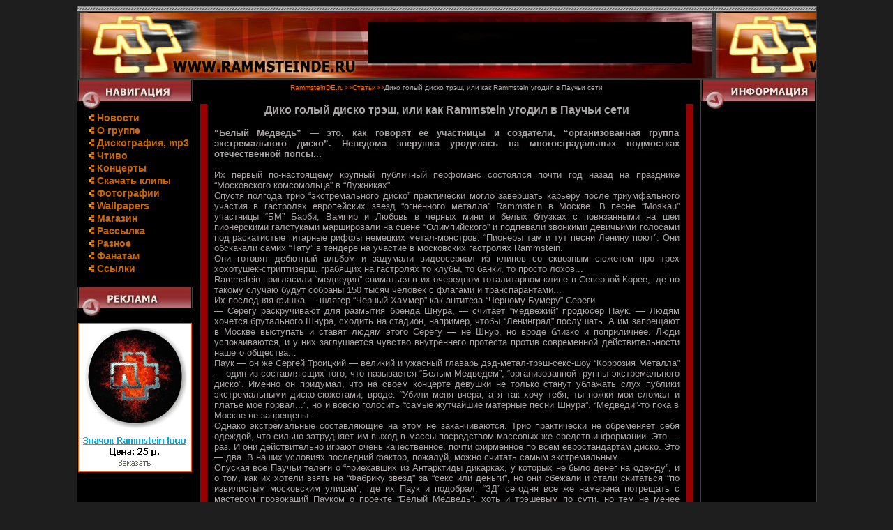

--- FILE ---
content_type: text/html; charset=WINDOWS-1251
request_url: http://rammsteinde.ru/articles/inter/tresh.php
body_size: 7415
content:
<html><!-- InstanceBegin template="/Templates/bos.dwt.php" codeOutsideHTMLIsLocked="false" -->
<head>
<!-- InstanceBeginEditable name="doctitle" -->
<title>RammsteinSite.ru&gt;&gt;Статьи&gt;&gt;“С согрупниками как эти ... кому нужны еще враги ?” </title>
<!-- InstanceEndEditable --> 
<meta name="Content-Type" content="text/html; charset=windows-1251">
<META 
content= "Все  о группе Rammstein - mp3, видео, обои, скины, фотки, статьи, интервью"
name=description>
<meta name="Keywords" content="rammstein, Rammstein,  фотографии rammstein,  видео rammstein, концерты Rammstein,, скачать Rammstein, клипы Rammstein, Rammstein mp3, rammstein amerika, дискография  Rammstein">
</head>
</STYLE>
<LINK 
href="../../files/style.css" 
type=text/css rel=stylesheet>
<STYLE type=text/css>.style3 {
	COLOR: #ff9966
}
.style4 {
	COLOR: #999999
}
.style6 {
	COLOR: #5b6e9d
}
.style7 {
	COLOR: #ff9900
}
</STYLE>

<body bgcolor="1E1E1E" text="#AAA4A4" link="#FF6600" vlink="#FF6600" alink="#FF6600">
<table width="912" border="0" align="center" cellpadding="0" cellspacing="1" bgcolor="404040">
  <tr bgcolor="#000000"> 
    <td height="105" colspan="3" valign="top"> <div align="center"> 
        <table width="912" border="0" cellpadding="0" cellspacing="0" background="../../images/top.jpg">
          <tr> 
            <td height="105" background="../../images/top1.jpg"><table width="912" border="0" cellspacing="0" cellpadding="0">
                <tr> 
                  <td width="390"><a href="../../index.php"><img src="../../images/0.gif" width="331" height="100" border="0"></a></td>
                  <td width="530" valign="middle"><center>
				  
<noindex> <script type="text/javascript"><!--
google_ad_client = "ca-pub-9092124194477352";
/* Rammstein */
google_ad_slot = "2375710906";
google_ad_width = 728;
google_ad_height = 90;
//-->
</script>
<script type="text/javascript"
src="http://pagead2.googlesyndication.com/pagead/show_ads.js">
</script> </noindex>

                    </center></td>
                </tr>
              </table></td>
          </tr>
        </table>
      </div></td>
  </tr>
  <tr bgcolor="#000000"> 
    <td width="165" valign="top"><table width="165" border="0" cellspacing="0" cellpadding="0">
      <tr>
        <td><img src="../../images/menu.jpg" alt="Rammstein  навигация" width="165" height="30"></td>
      </tr>
      <tr>
        <td><img src="../../images/menu1.jpg" alt="Rammstein" height="15"></td>
      </tr>
      <tr>
        <td></td>
      </tr>
      <tr>
        <td><strong><font face="Arial">&nbsp;&nbsp;&nbsp;<font size="3">&nbsp;<IMG height=10 
            src="http://rammsteinde.ru/images/arrow_putik.gif" 
            width=8> <A class=text 
            href="http://rammsteinde.ru/news.php">Новости</A><BR>
          &nbsp;&nbsp;&nbsp;&nbsp;<IMG height=10 
            src="http://rammsteinde.ru/images/arrow_putik.gif" 
            width=8> <A class=text 
            href="http://www.rammsteinde.ru/group.php">О группе</A><BR>
          &nbsp;&nbsp;&nbsp;&nbsp;<IMG height=10 
            src="http://rammsteinde.ru/images/arrow_putik.gif" 
            width=8> <A class=text 
            href="http://www.rammsteinde.ru/disco.php">Дискография, mp3</A><BR>
          &nbsp;&nbsp;&nbsp;&nbsp;<IMG height=10 
            src="http://rammsteinde.ru/images/arrow_putik.gif" 
            width=8> <A class=text 
            href="http://www.rammsteinde.ru/articles.php">Чтиво</A><BR>
          &nbsp;&nbsp;&nbsp;&nbsp;<IMG height=10 
            src="http://rammsteinde.ru/images/arrow_putik.gif" 
            width=8> <A class=text 
            href="http://www.rammsteinde.ru/conc.php">Концерты</A><BR>
          &nbsp;&nbsp;&nbsp;&nbsp;<IMG height=10 
            src="http://rammsteinde.ru/images/arrow_putik.gif" 
            width=8> <A class=text 
            href="http://www.rammsteinde.ru/clips.php">Скачать клипы</A><BR>
          &nbsp;&nbsp;&nbsp;&nbsp;<IMG height=10 
            src="http://rammsteinde.ru/images/arrow_putik.gif" 
            width=8> <A class=text 
            href="http://www.rammsteinde.ru/photo.php">Фотографии</A><BR>
          &nbsp;&nbsp;&nbsp;&nbsp;<IMG height=10 
            src="http://rammsteinde.ru/images/arrow_putik.gif" 
            width=8> <A class=text 
            href="http://rammsteinde.ru/images/wall/wgallery_list.php?gallery=wall&page=1&sort=5"><font color="#CC6600">Wallpapers</font></A></font></font></strong><font color="#FF6600" size="3" face="Arial"><strong><BR>
          &nbsp;&nbsp;&nbsp;&nbsp;<IMG height=10 
            src="http://rammsteinde.ru/images/arrow_putik.gif" 
            width=8> <A 
            href="http://www.rammsteinde.ru/shop.php" class=text><strong>Магазин</strong></A><BR>
          &nbsp;&nbsp;&nbsp;&nbsp;<IMG height=10 
            src="http://rammsteinde.ru/images/arrow_putik.gif" 
            width=8> <A 
            href="http://www.rammsteinde.ru/mail.php" class=text><strong>Рассылка</strong></A><BR>
          &nbsp;&nbsp;&nbsp;&nbsp;<IMG height=10 
            src="http://rammsteinde.ru/images/arrow_putik.gif" 
            width=8> <font size="3"><A 
            href="http://www.rammsteinde.ru/any.php" 
            target=_self class=text><strong>Разное</strong></A> <BR>
            &nbsp;&nbsp;&nbsp;&nbsp;<IMG height=10 
            src="http://rammsteinde.ru/images/arrow_putik.gif" 
            width=8> <A 
            href="http://www.rammsteinde.ru/fan.php" 
            target=_self class=text><strong>Фанатам</strong></A><BR>
            &nbsp;&nbsp;&nbsp;&nbsp;<IMG height=10 
            src="http://rammsteinde.ru/images/arrow_putik.gif" 
            width=8> <A 
            href="http://www.rammsteinde.ru/links.php" 
            target=_self class=text><strong>Ссылки</strong></A></font></td>
      </tr>
      <tr>
        <td>&nbsp;</td>
      </tr>
      <tr>
        <td><img src="../../images/menu2.jpg" alt="Rammstein - реклама" width="165" height="30"></td>
      </tr>
      <tr>
        <td><img src="../../images/menu1.jpg" alt="Rammstein" height="15"></td>
      </tr>
      <tr>
        <td><table width="165" border="0" cellpadding="0" cellspacing="0">
          <TR>
            <TD align=middle><DIV align=center></DIV></TD>
          </TR>
          <TR>
            <TD align=middle><IMG height=1 
            src="http://rammsteinde.ru/files/line1px.gif" 
            width=130></TD>
          </TR>
          <TR>
            <TD height="5"><DIV align=center> </DIV></TD>
          </TR>
          <TR>
            <TD align=middle><DIV align=center>
              <noindex>
                <IFRAME src="http://rammsteinde.ru/bn/index.php"; frameborder=0 vspace=0 hspace=0 width=163 height=214 marginwidth=0 marginheight=0 scrolling=no></IFRAME>
              </noindex>
            </DIV></TD>
          </TR>
          <TR>
            <TD height="5"><DIV align=center></DIV></TD>
          </TR>
          <TR>
            <TD align=middle><IMG height=1 
            src="http://rammsteinde.ru/files/line1px.gif" 
            width=130></TD>
          </TR>
          <TR>
            <TD height="15"><DIV align=center></DIV></TD>
          </TR>
          <TR>
            <TD align=middle><DIV align=center>
              <noindex>
                <SCRIPT language='JavaScript'> var loc = ''; </SCRIPT>
                <SCRIPT language='JavaScript1.4'>try{ var loc = escape(top.location.href); }catch(e){;}</SCRIPT>
                <SCRIPT language='JavaScript'>
var userid = 63632903; var page = 8;
var rndnum = Math.round(Math.random() * 999111);
document.write('<IFRAME src="http://ad7.bannerbank.ru/bb.cgi?cmd=ad&hreftarget=_blank&pubid=' + userid + '&pg=' + page + '&vbn=1108&w=100&h=100&num=2&r=ssi&ssi=nofillers&r=ssi&nocache=' + rndnum + '&ref=' + escape(document.referrer) + '&loc=' + loc + '" frameborder=0 vspace=0 hspace=0 width=100 height=100 marginwidth=0 marginheight=0 scrolling=no>');
document.write('<A href="http://ad7.bannerbank.ru/bb.cgi?cmd=go&pubid=' + userid + '&pg=' + page + '&vbn=1108&num=2&w=100&h=100&nocache=' + rndnum + '&loc=' + loc + '&ref=' + escape(document.referrer) + '" target="_blank">');
document.write('<IMG src="http://ad7.bannerbank.ru/bb.cgi?cmd=ad&pubid=' + userid + '&pg=' + page + '&vbn=1108&num=2&w=100&h=100&nocache=' + rndnum + '&ref=' + escape(document.referrer) + '&loc=' + loc + '" width=100 height=100 Alt="Quality Link Exchange 100x100" border=0></A></IFRAME>');
    </SCRIPT>
                <center>
                  <font size=1><a target=_blank href="http://qle.ru">QLE.RU/100x100</a></font>
                </center>
              </noindex>
            </DIV></TD>
          </TR>
          <TR>
            <TD height="5"><DIV align=center></DIV></TD>
          </TR>
          <TR>
            <TD align=middle><IMG height=1 
            src="http://rammsteinde.ru/files/line1px.gif" 
            width=130></TD>
          </TR>
          <TR>
            <TD height="5"><DIV align=center></DIV></TD>
          </TR>
        </table></td>
      </tr>
    </table></td>
    <td width="80%" valign="top"><table width="100%" border="0" cellspacing="0" cellpadding="0">
        <tr> 
          <td><div align="center"></div></td>
        </tr>
        <tr> 
          <td><img src="../../images/1.gif" width="5" height="5"></td>
        </tr>
        <tr> 
          <td><!-- InstanceBeginEditable name="Навигация" -->
              <table width="100%" border="0" cellspacing="0" cellpadding="0">
                <tr> 
                  <td width="10"><font size="-3">&nbsp;</font></td>
                  <td><div align="center"><font size="-2"><a href="../../index.php">RammsteinDE.ru</a><font color="#E64C00">&gt;&gt;</font><a href="../../articles.php">Статьи</a><font color="#E64C00">&gt;&gt;</font></font><font size="1" face="Arial, Helvetica, sans-serif">Дико 
                    голый диско трэш, или как Rammstein угодил в Паучьи сети</font></div></td>
                  <td width="10"><font size="-3">&nbsp;</font></td>
                </tr>
              </table>
              <!-- InstanceEndEditable --></td>
        </tr>
        <tr> 
          <td height="5">&nbsp;</td>
        </tr>
      </table>
      <table width="100%" border="0" cellpadding="0" cellspacing="0">
        <!-- InstanceBeginEditable name="Текст" -->
        <tr> 
          <td width="10">&nbsp;</td>
          <td width="10" bgcolor="#990000">&nbsp;</td>
          <td width="10">&nbsp;</td>
          <td valign="top" bgcolor="#000000"><div align="justify"> 
              <p align="center"><font size="3" face="Arial, Helvetica, sans-serif"><strong>Дико 
                голый диско трэш, или как Rammstein угодил в Паучьи сети</strong></font></p>
              <p align="justify"><font size="2" face="Arial, Helvetica, sans-serif"><strong>“Белый 
                Медведь” — это, как говорят ее участницы и создатели, “организованная 
                группа экстремального диско”. Неведома зверушка уродилась на многострадальных 
                подмостках отечественной попсы...</strong><br>
                <br>
                Их первый по-настоящему крупный публичный перфоманс состоялся 
                почти год назад на празднике “Московского комсомольца” в “Лужниках”.<br>
                Спустя полгода трио “экстремального диско” практически могло завершать 
                карьеру после триумфального участия в гастролях европейских звезд 
                “огненного металла” Rammstein в Москве. В песне “Moskau” участницы 
                “БМ” Барби, Вампир и Любовь в черных мини и белых блузках с повязанными 
                на шеи пионерскими галстуками маршировали на сцене “Олимпийского” 
                и подпевали звонкими девичьими голосами под раскатистые гитарные 
                риффы немецких метал-монстров: “Пионеры там и тут песни Ленину 
                поют”. Они обскакали самих “Тату” в тендере на участие в московских 
                гастролях Rammstein. <br>
                Они готовят дебютный альбом и задумали видеосериал из клипов со 
                сквозным сюжетом про трех хохотушек-стриптизерш, грабящих на гастролях 
                то клубы, то банки, то просто лохов... <br>
                Rammstein пригласили “медведиц” сниматься в их очередном тоталитарном 
                клипе в Северной Корее, где по такому случаю будут собраны 150 
                тысяч человек с флагами и транспарантами...<br>
                Их последняя фишка — шлягер “Черный Хаммер” как антитеза “Черному 
                Бумеру” Сереги. <br>
                — Серегу раскручивают для размытия бренда Шнура, — считает “медвежий” 
                продюсер Паук. — Людям хочется брутального Шнура, сходить на стадион, 
                например, чтобы “Ленинград” послушать. А им запрещают в Москве 
                выступать и ставят людям этого Серегу — не Шнур, но вроде близко 
                и поприличнее. Люди успокаиваются, и у них заглушается чувство 
                внутреннего протеста против современной действительности нашего 
                общества...<br>
                Паук — он же Сергей Троицкий — великий и ужасный главарь дэд-метал-трэш-секс-шоу 
                “Коррозия Металла” — один из составляющих того, что называется 
                “Белым Медведем”, “организованной группы экстремального диско”. 
                Именно он придумал, что на своем концерте девушки не только станут 
                ублажать слух публики экстремальными диско-сюжетами, вроде: “Убили 
                меня вчера, а я так хочу тебя, ты ножки мои сломал и платье мое 
                порвал...”, но и вовсю голосить “самые жутчайшие матерные песни 
                Шнура”. “Медведи”-то пока в Москве не запрещены... <br>
                Однако экстремальные составляющие на этом не заканчиваются. Трио 
                практически не обременяет себя одеждой, что сильно затрудняет 
                им выход в массы посредством массовых же средств информации. Это 
                — раз. И они действительно играют очень качественное, почти фирменное 
                по всем евростандартам диско. Это — два. В наших условиях последний 
                фактор, пожалуй, можно считать самым экстремальным.<br>
                Опуская все Паучьи телеги о “приехавших из Антарктиды дикарках, 
                у которых не было денег на одежду”, и о том, как их хотели взять 
                на “Фабрику звезд” за “секс или деньги”, но они сбежали и стали 
                скитаться “по извилистым московским улицам”, где их Паук и подобрал, 
                “ЗД” сегодня все же намерена потрещать с мастером провокаций Пауком 
                о проекте “Белый Медведь”, хоть и трэшевым по сути, но тем не 
                менее совершенно нетрадиционным в контексте известных музыкальных 
                пристрастий лидера “Коррозии Металла”. <br>
                <br>
                <strong>— Паук, не сошел ли ты с ума? Как тебя в диско занесло?</strong><br>
                — Дело в том, что в детстве, еще со школьной скамьи, мое становление 
                в музыке происходило не только на творчестве таких групп, как 
                AC/DC, Iron Maiden, The Beatles, но также и ABBA, Boney M и Tschingishan, 
                под которые мы отплясывали на пионерлагерных дискотеках, хотя 
                после 10 вечера они были дико запрещены большевистским руководством 
                этих лагерей. В общем, я вспомнил молодость, детские годы. Жизненные 
                циклы часто возвращают человека в состояние, в котором он был 
                раньше. Для себя мне по кайфу писать металл, уйат-пауэр или панк-рок, 
                а для такого ансамбля, как “Белый Медведь”, — создавать диско-песни, 
                в которых используются не тяжелые гитары, а клавиши, например. 
                Главное ведь не тяжелая или легкая музыка. Главное, чтобы были 
                правильные и хорошие аккорды. Обычно у нас диско-музыкой считается 
                просто банальный ритм, на который накладываются какие-нибудь блатниковые 
                аккорды, что не имеет ничего общего ни с диско, ни вообще с поп-рок-музыкой 
                в том понимании, которое существует во всем мире. <br>
                <strong>— Как считаешь, удалось ли тебе?</strong><br>
                — К записи была привлечена масса людей. В том числе несколько 
                иностранцев, которые эпизодически приезжали. И мы ездили в Лондон. 
                У нас там записывался саксофонист, который участвует в записях 
                Стинга — вот! Ну, и разные гитаристы, клавишники фирменного уровня.<br>
                <strong>— Вам удалось даже обскакать “Тату” в проекте с Rammstein...<br>
                — Все произошло мистически. У нас дружеские отношения с “Ночными 
                Волками” и Хирургом, и девки часто тусовались на их вечеринках 
                в “Секстоне”. Там было как-то заделано мощнейшее огненное шоу, 
                и Хирург согласился предоставить возможность выступить “Белому 
                Медведю”, так как они играли не блатниковую попсу, а фирменные 
                песни, и это радовало всех байкеров. Они забрались на громадную 
                конструкцию, дико выступили, ездили голыми на мотоциклах, а так 
                как на байк-шоу находились всякие иностранцы, то любительская 
                видеозапись оказалась в Германии. А моя бывшая любовница, которая 
                живет сейчас во Франкфурте-на-Майне, узнала, что как раз мутится 
                какая-то ситуация между “Раммштайном” и “Тату”, но есть напряги, 
                и подсунула через своего немецкого дружка, тоже байкера, который 
                дружит с “Раммштайнами”, эту запись с концерта. “Раммштайнам” 
                тоже нравятся девушки, и они сразу срубили, что это клевые чувихи, 
                которые им гораздо больше по кайфу, чем капризные малолетки — 
                псевдолесбиянки с коронами на головах. Они связались с нами. Правда, 
                люди с российской стороны тут же попытались нагрузить нас счетами 
                за кормежку каких-то 78 грузчиков, которые приехали с “Раммштайном”, 
                и принесли нам дурацкий счет на 850 тысяч ру. <br>
                — Вас разводили на взятку?<br>
                — Да. Но когда вокалист “Раммштайна” узнал об этом, он пришел 
                в дикую ярость. Орал, возмущался и чуть не избил местного устроителя. 
                Мы в итоге уплатили 500 долларов просто за то, чтобы лимузин проехал 
                на территорию ближе к гримерке и чтобы мы могли спокойно принести 
                ящик вискаря в гримерку. <br>
                — Сдружились с немчурой-то?<br>
                — Немцы сразу врубились в девок. Было несколько дней кутежа и 
                совместного отдыха, поездки по клубам. Договорились участвовать 
                в турне “Раммштайна” в Северной Корее и Японии. Летом едем. <br>
                — А вы показывали Rammstein’у собственные песни?<br>
                — Да, им понравилась пара вещей. Особенно одна — в стиле Мадонны. 
                Они говорили: “Клево, клево, что вы ее там простебали...”</strong><br>
                <br>
                Московский Комсомолец<br>
                от 18.03.2005</font><br>
              </p>
            </div>
            </td>
          <td width="10" bgcolor="#000000">&nbsp;</td>
          <td width="10" bgcolor="#990000">&nbsp;</td>
          <td width="10">&nbsp;</td>
        </tr>
        <!-- InstanceEndEditable --> 
      </table>
      <p>&nbsp;</p></td>
    <td width="165" valign="top"><table width="165" border="0" cellspacing="0" cellpadding="0">
        <tr> 
          <td width="175"><img src="../../images/menu5.jpg" alt="Rammstein - информация" width="165" height="30"></td>
        </tr>
        <tr> 
          <td><img src="../../images/menu1.jpg" alt="Rammstein" height="15"></td>
        </tr>
        <tr> 
          <td> 
            <script type="text/javascript"><!--
google_ad_client = "pub-9092124194477352";
//160x600, создано 26.11.07
google_ad_slot = "9025625481";
google_ad_width = 160;
google_ad_height = 800;
//--></script>
<script type="text/javascript"
src="http://pagead2.googlesyndication.com/pagead/show_ads.js">
</script>
          </td>
        </tr>
        <tr> 
          <td>&nbsp;</td>
        </tr>
      </table>
      <div align="center"></div></td>
  </tr>
  <tr bgcolor="#0F0F0F"> 
      <td height="60" colspan="3"> <table width="850" border="0" align="center" cellpadding="0" cellspacing="0">
          <tr> 
            <td><div align="center">1  
            </div></td>
          </tr>
        </table></td>
    </tr>
    <tr valign="top" bgcolor="404040">
      
    <td height="10" colspan="3"><font size="1" face="Arial, Helvetica, sans-serif">&nbsp;&nbsp;&nbsp; Сайт группы Rammstein 2003-2011</font></td>
    </tr>
  </table>
  <table width="912" border="0" align="center" cellpadding="0" cellspacing="0"><noindex>
    <tr> 
      <td height="70">   <table width="400" border="0" align="left" cellspacing="0">   <noindex>
      
        <tr> 
          <td width="100"> 
           
			<!--Rating@Mail.ru COUNTER--><a target=_top
			href="http://top.mail.ru/jump?from=585134"><img
			src="http://top.list.ru/counter?id=585134;t=218"
			border=0 height=31 width=88
			alt="Рейтинг@Mail.ru"/></a><!--/COUNTER-->
            </div></td>
          <td width="100" align="center" valign="middle"> 
            <!-- HotLog -->
            <div align="center"> 
              <script language="javascript">
hotlog_js="1.0";
hotlog_r=""+Math.random()+"&s=128365&im=112&r="+escape(document.referrer)+"&pg="+
escape(window.location.href);
document.cookie="hotlog=1; path=/"; hotlog_r+="&c="+(document.cookie?"Y":"N");
</script>
              <script language="javascript1.1">
hotlog_js="1.1";hotlog_r+="&j="+(navigator.javaEnabled()?"Y":"N")</script>
              <script language="javascript1.2">
hotlog_js="1.2";
hotlog_r+="&wh="+screen.width+'x'+screen.height+"&px="+
(((navigator.appName.substring(0,3)=="Mic"))?
screen.colorDepth:screen.pixelDepth)</script>
              <script language="javascript1.3">hotlog_js="1.3"</script>
              <script language="javascript">hotlog_r+="&js="+hotlog_js;
document.write("<a href='http://click.hotlog.ru/?128365' target='_top'><img "+
" src='http://hit5.hotlog.ru/cgi-bin/hotlog/count?"+
hotlog_r+"&' border=0 width=88 height=31 alt=HotLog></a>")</script>
              <noscript>
              <a href=http://click.hotlog.ru/?128365 target=_top><img
src="http://hit5.hotlog.ru/cgi-bin/hotlog/count?s=128365&im=112" border=0 
width="88" height="31" alt="HotLog"></a> 
              </noscript>
              <!-- /HotLog -->
            </div>
            <div align="center"></div></td>
          <td width="100" align="center" valign="top"><SCRIPT language='JavaScript'> var loc = ''; </SCRIPT> 
            <SCRIPT language='JavaScript1.4'>try{ var loc = escape(top.location.href); }catch(e){;}</SCRIPT> 
            <SCRIPT language='JavaScript'>
var userid = 26559059; var page = 11;
var rndnum = Math.round(Math.random() * 999111);
document.write('<IFRAME src="http://ad6.bannerbank.ru/bb.cgi?cmd=ad&hreftarget=_blank&pubid=' + userid + '&pg=' + page + '&vbn=903&w=88&h=31&num=1&r=ssi&ssi=nofillers&r=ssi&nocache=' + rndnum + '&ref=' + escape(document.referrer) + '&loc=' + loc + '" frameborder=0 vspace=0 hspace=0 width=88 height=31 marginwidth=0 marginheight=0 scrolling=no>');
document.write('<A href="http://ad6.bannerbank.ru/bb.cgi?cmd=go&pubid=' + userid + '&pg=' + page + '&vbn=903&num=1&w=88&h=31&nocache=' + rndnum + '&loc=' + loc + '&ref=' + escape(document.referrer) + '" target="_blank">');
document.write('<IMG src="http://ad6.bannerbank.ru/bb.cgi?cmd=ad&pubid=' + userid + '&pg=' + page + '&vbn=903&num=1&w=88&h=31&nocache=' + rndnum + '&ref=' + escape(document.referrer) + '&loc=' + loc + '" width=88 height=31 Alt="QLE.RU / 88x31" border=0></A></IFRAME>');
</SCRIPT> 

</td>
        </tr>
      </noindex> </table>      </td>
    </tr>
  </table>
  
</div>
</body>
<!-- InstanceEnd --></html>


--- FILE ---
content_type: text/html; charset=WINDOWS-1251
request_url: http://rammsteinde.ru/bn/index.php
body_size: 204
content:
<a href="http://vsemaiki.ru/search.php?fname=Rammstein&ref=8736" target="_blank"><img src="images/9.gif" alt="Футболки, кружки, коврики, значки - все что нужно настоящему фанату Rammstein" border="0"></a>

--- FILE ---
content_type: text/html; charset=utf-8
request_url: https://www.google.com/recaptcha/api2/aframe
body_size: 267
content:
<!DOCTYPE HTML><html><head><meta http-equiv="content-type" content="text/html; charset=UTF-8"></head><body><script nonce="k6_9J-fnfIQZb8U6LC65Jw">/** Anti-fraud and anti-abuse applications only. See google.com/recaptcha */ try{var clients={'sodar':'https://pagead2.googlesyndication.com/pagead/sodar?'};window.addEventListener("message",function(a){try{if(a.source===window.parent){var b=JSON.parse(a.data);var c=clients[b['id']];if(c){var d=document.createElement('img');d.src=c+b['params']+'&rc='+(localStorage.getItem("rc::a")?sessionStorage.getItem("rc::b"):"");window.document.body.appendChild(d);sessionStorage.setItem("rc::e",parseInt(sessionStorage.getItem("rc::e")||0)+1);localStorage.setItem("rc::h",'1768825225687');}}}catch(b){}});window.parent.postMessage("_grecaptcha_ready", "*");}catch(b){}</script></body></html>

--- FILE ---
content_type: text/css
request_url: http://rammsteinde.ru/files/style.css
body_size: 387
content:
TD {
	FONT-FAMILY: Arial, Sans-Serif
}
UL {
	LIST-STYLE-TYPE: square
}
A {
	TEXT-DECORATION: none
}
A:hover {
	TEXT-DECORATION: underline
}
A:visited {
	TEXT-DECORATION: none
}
.ularrow {
	FONT-SIZE: 12px; LIST-STYLE-IMAGE: url(images/arrow3.gif); LIST-STYLE-TYPE: disc; TEXT-ALIGN: justify
}
A.text {
	FONT-SIZE: 14px; COLOR: #CC6600; LINE-HEIGHT: 110%; FONT-FAMILY: Arial, Sans-Serif
}